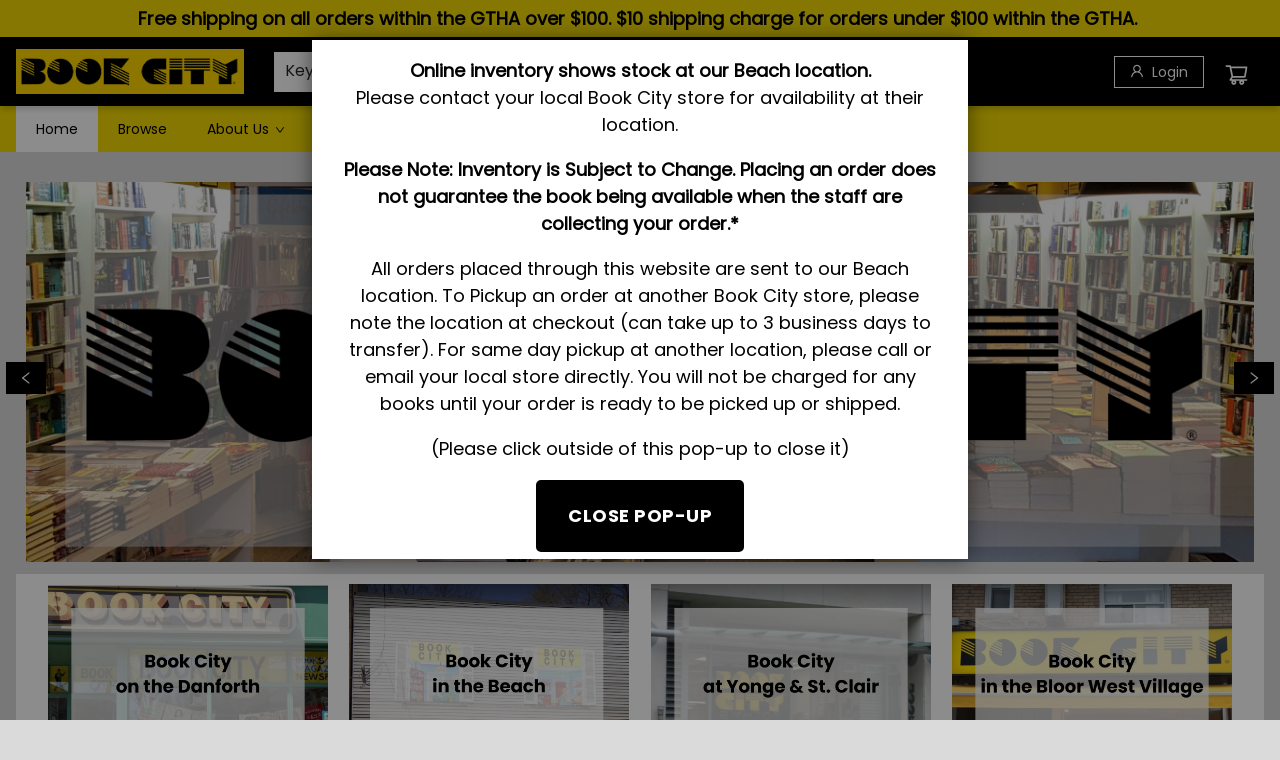

--- FILE ---
content_type: text/css;charset=UTF-8
request_url: https://bookcity.ca/shop.css?id=182748&cb=1733779499
body_size: 1389
content:

        @font-face {
            font-family: 'Poppins'; 
			src: url('https://cdn1.bookmanager.com/shop/fonts/poppins_regular.woff2?cb=1709243457');
        }
        
        .bm-font-1 {
            font-family: 'Poppins';
        }
        
        @font-face {
            font-family: 'Poppins Italic'; 
			src: url('https://cdn1.bookmanager.com/shop/fonts/poppins_italic.woff2?cb=1709243457');
        }
        
        .bm-font-2 {
            font-family: 'Poppins Italic';
        }
        
        @font-face {
            font-family: 'Poppins Bold'; 
			src: url('https://cdn1.bookmanager.com/shop/fonts/poppins_bold.woff2?cb=1709243457');
        }
        
        .bm-font-3 {
            font-family: 'Poppins Bold';
        }
        
        @font-face {
            font-family: 'Poppins Bold Italic'; 
			src: url('https://cdn1.bookmanager.com/shop/fonts/poppins_bold_italic.woff2?cb=1709243456');
        }
        
        .bm-font-4 {
            font-family: 'Poppins Bold Italic';
        }
        
        @font-face {
            font-family: 'Poppins Light'; 
			src: url('https://cdn1.bookmanager.com/shop/fonts/poppins_light.woff2?cb=1709243457');
        }
        
        .bm-font-5 {
            font-family: 'Poppins Light';
        }
        
        @font-face {
            font-family: 'Poppins Light Italic'; 
			src: url('https://cdn1.bookmanager.com/shop/fonts/poppins_light_italic.woff2?cb=1709243457');
        }
        
        .bm-font-6 {
            font-family: 'Poppins Light Italic';
        }
        
        @font-face {
            font-family: 'Poppins Black'; 
			src: url('https://cdn1.bookmanager.com/shop/fonts/poppins_black.woff2?cb=1709243457');
        }
        
        .bm-font-7 {
            font-family: 'Poppins Black';
        }
        
        @font-face {
            font-family: 'Poppins Black Italic'; 
			src: url('https://cdn1.bookmanager.com/shop/fonts/poppins_black_italic.woff2?cb=1709243457');
        }
        
        .bm-font-8 {
            font-family: 'Poppins Black Italic';
        }
        
        @font-face {
            font-family: 'Roboto Regular.woff2'; 
			src: url('https://cdn1.bookmanager.com/i/1170384/bm_site_content_fonts/Roboto Regular.woff2?cb=1706210318');
        }
        
        .bm-font-9 {
            font-family: 'Roboto Regular.woff2';
        }
        
        .bm-render{
            font-family: 'Poppins';
        }    
        
        .bm-img{
            margin: 10px;
        }    
        
        .bm-btn-0 {
            margin: 6px !important;
            transition: none !important;
            transition: background-color 0.2s ease, color 0.2s ease !important;
            cursor : pointer !important;
            height : auto !important;
            padding : 5px 10px !important;
            border : none !important;
            font-family: 'Poppins' !important;
            font-size : 14px !important;
            color: #fff !important;
            background: #000 !important;
        }
        
        .bm-btn-0:hover, .bm-btn-0:active, .bm-btn-0:focus {
            outline : none !important;
            color: #000 !important;
            background: #fff !important;
        }
        
        .bm-btn-1 {
            transition: none !important;
            transition: background-color 0.2s ease, color 0.2s ease !important;
            cursor : pointer !important;
            height : auto !important;
            padding : 20px 30px !important;
            margin : 0px 0px !important;
            font-family: 'Poppins Bold' !important;
            font-size : 18px !important;
            letter-spacing: 0.5px !important;
            color: rgba(255,255,255,1) !important;
            border-radius: 5px !important;border: 2px solid rgba(0,0,0,1) !important;
            font-weight: normal !important; font-style: normal !important;
            box-shadow: none !important;
            background: rgba(0,0,0,1) !important;
        }
        
        .bm-btn-1:hover, .bm-btn-1:active, .bm-btn-1:focus {
            color: rgba(0,0,0,1) !important;
            border-radius: 5px !important;border: 2px solid rgba(0,0,0,1) !important;
            font-weight: normal !important; font-style: normal !important;
            box-shadow: none !important;
            background: rgba(242,216,3,1) !important;
        }
        
        .bm-lnk-0, .bm-component .bm-lnk-0, .bm-lnkin-0 a, .bm-component .bm-lnkin-0 a{
            color: #000 !important;
            text-decoration: none !important;
            font-weight: normal !important; font-style: normal !important;
        }
        
        .bm-lnk-0:hover, .bm-component .bm-lnk-0:hover, .bm-lnkin-0 a:hover, .bm-component .bm-lnkin-0 a:hover{
            color: #000 !important;
            text-decoration: underline !important;
            font-weight: normal !important; font-style: normal !important;
        }
        
        .bm-lnk-1, .bm-component .bm-lnk-1, .bm-lnkin-1 a, .bm-component .bm-lnkin-1 a{
            color: rgba(0,0,0,1) !important;
            text-decoration: none !important;
            font-weight: bold !important; font-style: normal !important;
        }
        
        .bm-lnk-1:hover, .bm-component .bm-lnk-1:hover, .bm-lnkin-1 a:hover, .bm-component .bm-lnkin-1 a:hover{
            color: rgba(0,0,0,1) !important;
            text-decoration: underline !important;
            font-weight: bold !important; font-style: normal !important;
        }
        
        .bm-txt-0, [class^="bm-txt-"] {
            font-family: 'Poppins' !important;
        }
        
        .bm-txt-1 {
            display: block !important;
            font-family: 'Poppins Bold' !important;
            font-size : 60px !important;
            text-transform : none !important;
            text-decoration: none !important;
            padding : 10px 0px !important;
            letter-spacing: 1px !important;
            line-height: 1.20 !important;
            text-shadow: none !important;
            color: rgba(0,0,0,1);
            border-radius: 8px !important;border-left: 9px solid rgba(0,0,0,1)  !important;border-bottom: 9px solid rgba(0,0,0,1) !important;
            font-weight: normal !important; font-style: normal !important;
            background: initial;
            box-shadow: none !important;
        }
        
        .bm-txt-2 {
            display: inline-block !important;
            font-family: 'Poppins Bold' !important;
            font-size : 40px !important;
            text-transform : none !important;
            text-decoration: none !important;
            padding : 20px 40px !important;
            letter-spacing: 0px !important;
            line-height: 1.20 !important;
            text-shadow: none !important;
            color: rgba(255,255,255,1);
            border-radius: 3px !important;
            font-weight: normal !important; font-style: normal !important;
            background: rgba(0,0,0,1);
            box-shadow: none !important;
        }
        
        .bm-txt-3 {
            display: block !important;
            font-family: 'Poppins Bold Italic' !important;
            font-size : 30px !important;
            text-transform : none !important;
            text-decoration: underline !important;
            padding : 0px 0px !important;
            letter-spacing: 4px !important;
            line-height: 1.20 !important;
            text-shadow: none !important;
            color: rgba(0,0,0,1);
            border : none !important;  border-radius: 0px !important;
            font-weight: normal !important; font-style: normal !important;
            background: initial;
            box-shadow: none !important;
        }
        
        .bm-txt-4 {
            display: block !important;
            font-family: 'Poppins Bold' !important;
            font-size : 24px !important;
            text-transform : none !important;
            text-decoration: none !important;
            padding : 10px 10px !important;
            letter-spacing: 0px !important;
            line-height: 1.20 !important;
            text-shadow: none !important;
            color: rgba(0,0,0,1);
            border-radius: 0px !important;border-left: 10px solid rgba(0,0,0,1)  !important;border-bottom: 10px solid rgba(0,0,0,1) !important;
            font-weight: normal !important; font-style: normal !important;
            background: initial;
            box-shadow: none !important;
        }
        
        .bm-txt-5 {
            display: block !important;
            font-family: 'Poppins' !important;
            font-size : 18px !important;
            text-transform : none !important;
            text-decoration: none !important;
            padding : 0px 0px !important;
            letter-spacing: 0px !important;
            line-height: 1.50 !important;
            text-shadow: none !important;
            color: rgba(0,0,0,1);
            border : none !important;  border-radius: 0px !important;
            font-weight: normal !important; font-style: normal !important;
            background: initial;
            box-shadow: none !important;
        }
        
        .bm-txt-6 {
            display: block !important;
            font-family: 'Poppins Light' !important;
            font-size : 16px !important;
            text-transform : none !important;
            text-decoration: none !important;
            padding : 0px 0px !important;
            letter-spacing: 0px !important;
            line-height: 1.50 !important;
            text-shadow: none !important;
            color: rgba(0,0,0,1);
            border : none !important;  border-radius: 0px !important;
            font-weight: normal !important; font-style: normal !important;
            background: initial;
            box-shadow: none !important;
        }
        
        .bm-txt-7 {
            display: block !important;
            font-family: 'Poppins Italic' !important;
            font-size : 14px !important;
            text-transform : none !important;
            text-decoration: none !important;
            padding : 0px 0px !important;
            letter-spacing: 0px !important;
            line-height: 1.50 !important;
            text-shadow: none !important;
            color: rgba(0,0,0,1);
            border : none !important;  border-radius: 0px !important;
            font-weight: normal !important; font-style: normal !important;
            background: initial;
            box-shadow: none !important;
        }
        
        .bm-txt-8 {
            display: block !important;
            font-family: 'Poppins' !important;
            font-size : 26px !important;
            text-transform : none !important;
            text-decoration: none !important;
            padding : 0px 0px !important;
            letter-spacing: 1.4px !important;
            line-height: 1.20 !important;
            text-shadow: none !important;
            color: #000;
            border : none !important;  border-radius: 0px !important;
            font-weight: normal !important; font-style: normal !important;
            background: initial;
            box-shadow: none !important;
        }
        
        .bm-link, .bm-component .bm-link {
            color: rgba(0, 0, 0, 1);
            undefined
            text-decoration: none !important;
        }
        
        .bm-link:hover, .bm-component .bm-link:hover {
            color: rgba(0, 0, 0, 1);
            undefined
            text-decoration: none !important;
        }
        
        .bm-anchor a, .bm-component .bm-anchor a{
            color: rgba(0, 0, 0, 1);
            undefined
            text-decoration: none !important;
        }
        
        .bm-anchor a:hover, .bm-component .bm-anchor a:hover {
            color: rgba(0, 0, 0, 1);
            undefined
            text-decoration: none !important;
        }
        
        .bm-background-color{
            background: rgba(218,218,218,1) !important;
        }    
        
        .preview-container {
            background: #fff !important;
        }
        
            .bm-colour-1 {
                color: rgba(0,0,0,1);
            }
            .bm-highlight-1 {
                background-color: rgba(0,0,0,1);
            }
            
            
            .bm-colour-3 {
                color: rgba(255,255,255,1);
            }
            .bm-highlight-3 {
                background-color: rgba(255,255,255,1);
            }
            
            
            .bm-colour-5 {
                color: rgba(242,216,3,1);
            }
            .bm-highlight-5 {
                background-color: rgba(242,216,3,1);
            }
            
            
            .bm-colour-7 {
                color: rgba(218,218,218,1);
            }
            .bm-highlight-7 {
                background-color: rgba(218,218,218,1);
            }
            
            
            .bm-colour-9 {
                color: rgba(0,0,0,1);
            }
            .bm-highlight-9 {
                background-color: rgba(0,0,0,1);
            }
            
            
            .bm-colour-11 {
                color: rgba(255,255,255,1);
            }
            .bm-highlight-11 {
                background-color: rgba(255,255,255,1);
            }
            
            
            .bm-colour-13 {
                color: rgba(221,6,6,1);
            }
            .bm-highlight-13 {
                background-color: rgba(221,6,6,1);
            }
            
            
